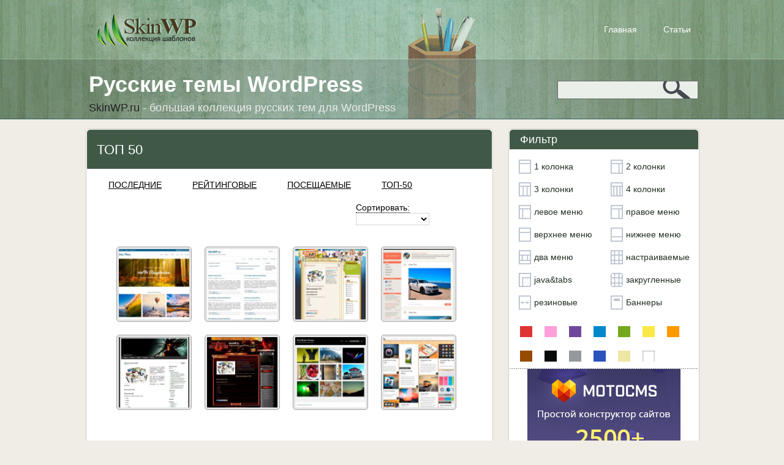

--- FILE ---
content_type: text/html; charset=UTF-8
request_url: http://skinwp.ru/top-50/
body_size: 9288
content:
<!DOCTYPE html PUBLIC "-//W3C//DTD XHTML 1.0 Transitional//EN" "http://www.w3.org/TR/xhtml1/DTD/xhtml1-transitional.dtd">
<html xmlns="http://www.w3.org/1999/xhtml">

<!-- BEGIN html head -->
<head profile="http://gmpg.org/xfn/11">
<meta http-equiv="Content-Type" content="text/html; charset=UTF-8" />
<title>ТОП 50 | Русские темы WordPress</title>
<!--link rel="stylesheet" href="http://skinwp.ru/wp-content/themes/skinwp/style-White.css" type="text/css" media="screen" /-->
<link rel="stylesheet" href="http://skinwp.ru/wp-content/themes/skinwp/style.css" type="text/css" media="screen" />
<meta name='robots' content='max-image-preview:large' />

<!-- All in One SEO Pack 2.2.7.1 by Michael Torbert of Semper Fi Web Design[302,334] -->
<link rel="canonical" href="http://skinwp.ru/top-50/" />
<!-- /all in one seo pack -->
<link rel="alternate" type="application/rss+xml" title="SkinWP.ru &raquo; Лента комментариев к &laquo;ТОП 50&raquo;" href="http://skinwp.ru/top-50/feed/" />
<script type="text/javascript">
window._wpemojiSettings = {"baseUrl":"https:\/\/s.w.org\/images\/core\/emoji\/14.0.0\/72x72\/","ext":".png","svgUrl":"https:\/\/s.w.org\/images\/core\/emoji\/14.0.0\/svg\/","svgExt":".svg","source":{"concatemoji":"http:\/\/skinwp.ru\/wp-includes\/js\/wp-emoji-release.min.js?ver=6.2.8"}};
/*! This file is auto-generated */
!function(e,a,t){var n,r,o,i=a.createElement("canvas"),p=i.getContext&&i.getContext("2d");function s(e,t){p.clearRect(0,0,i.width,i.height),p.fillText(e,0,0);e=i.toDataURL();return p.clearRect(0,0,i.width,i.height),p.fillText(t,0,0),e===i.toDataURL()}function c(e){var t=a.createElement("script");t.src=e,t.defer=t.type="text/javascript",a.getElementsByTagName("head")[0].appendChild(t)}for(o=Array("flag","emoji"),t.supports={everything:!0,everythingExceptFlag:!0},r=0;r<o.length;r++)t.supports[o[r]]=function(e){if(p&&p.fillText)switch(p.textBaseline="top",p.font="600 32px Arial",e){case"flag":return s("\ud83c\udff3\ufe0f\u200d\u26a7\ufe0f","\ud83c\udff3\ufe0f\u200b\u26a7\ufe0f")?!1:!s("\ud83c\uddfa\ud83c\uddf3","\ud83c\uddfa\u200b\ud83c\uddf3")&&!s("\ud83c\udff4\udb40\udc67\udb40\udc62\udb40\udc65\udb40\udc6e\udb40\udc67\udb40\udc7f","\ud83c\udff4\u200b\udb40\udc67\u200b\udb40\udc62\u200b\udb40\udc65\u200b\udb40\udc6e\u200b\udb40\udc67\u200b\udb40\udc7f");case"emoji":return!s("\ud83e\udef1\ud83c\udffb\u200d\ud83e\udef2\ud83c\udfff","\ud83e\udef1\ud83c\udffb\u200b\ud83e\udef2\ud83c\udfff")}return!1}(o[r]),t.supports.everything=t.supports.everything&&t.supports[o[r]],"flag"!==o[r]&&(t.supports.everythingExceptFlag=t.supports.everythingExceptFlag&&t.supports[o[r]]);t.supports.everythingExceptFlag=t.supports.everythingExceptFlag&&!t.supports.flag,t.DOMReady=!1,t.readyCallback=function(){t.DOMReady=!0},t.supports.everything||(n=function(){t.readyCallback()},a.addEventListener?(a.addEventListener("DOMContentLoaded",n,!1),e.addEventListener("load",n,!1)):(e.attachEvent("onload",n),a.attachEvent("onreadystatechange",function(){"complete"===a.readyState&&t.readyCallback()})),(e=t.source||{}).concatemoji?c(e.concatemoji):e.wpemoji&&e.twemoji&&(c(e.twemoji),c(e.wpemoji)))}(window,document,window._wpemojiSettings);
</script>
<style type="text/css">
img.wp-smiley,
img.emoji {
	display: inline !important;
	border: none !important;
	box-shadow: none !important;
	height: 1em !important;
	width: 1em !important;
	margin: 0 0.07em !important;
	vertical-align: -0.1em !important;
	background: none !important;
	padding: 0 !important;
}
</style>
	<link rel='stylesheet' id='wp-block-library-css' href='http://skinwp.ru/wp-includes/css/dist/block-library/style.min.css?ver=6.2.8' type='text/css' media='all' />
<link rel='stylesheet' id='classic-theme-styles-css' href='http://skinwp.ru/wp-includes/css/classic-themes.min.css?ver=6.2.8' type='text/css' media='all' />
<style id='global-styles-inline-css' type='text/css'>
body{--wp--preset--color--black: #000000;--wp--preset--color--cyan-bluish-gray: #abb8c3;--wp--preset--color--white: #ffffff;--wp--preset--color--pale-pink: #f78da7;--wp--preset--color--vivid-red: #cf2e2e;--wp--preset--color--luminous-vivid-orange: #ff6900;--wp--preset--color--luminous-vivid-amber: #fcb900;--wp--preset--color--light-green-cyan: #7bdcb5;--wp--preset--color--vivid-green-cyan: #00d084;--wp--preset--color--pale-cyan-blue: #8ed1fc;--wp--preset--color--vivid-cyan-blue: #0693e3;--wp--preset--color--vivid-purple: #9b51e0;--wp--preset--gradient--vivid-cyan-blue-to-vivid-purple: linear-gradient(135deg,rgba(6,147,227,1) 0%,rgb(155,81,224) 100%);--wp--preset--gradient--light-green-cyan-to-vivid-green-cyan: linear-gradient(135deg,rgb(122,220,180) 0%,rgb(0,208,130) 100%);--wp--preset--gradient--luminous-vivid-amber-to-luminous-vivid-orange: linear-gradient(135deg,rgba(252,185,0,1) 0%,rgba(255,105,0,1) 100%);--wp--preset--gradient--luminous-vivid-orange-to-vivid-red: linear-gradient(135deg,rgba(255,105,0,1) 0%,rgb(207,46,46) 100%);--wp--preset--gradient--very-light-gray-to-cyan-bluish-gray: linear-gradient(135deg,rgb(238,238,238) 0%,rgb(169,184,195) 100%);--wp--preset--gradient--cool-to-warm-spectrum: linear-gradient(135deg,rgb(74,234,220) 0%,rgb(151,120,209) 20%,rgb(207,42,186) 40%,rgb(238,44,130) 60%,rgb(251,105,98) 80%,rgb(254,248,76) 100%);--wp--preset--gradient--blush-light-purple: linear-gradient(135deg,rgb(255,206,236) 0%,rgb(152,150,240) 100%);--wp--preset--gradient--blush-bordeaux: linear-gradient(135deg,rgb(254,205,165) 0%,rgb(254,45,45) 50%,rgb(107,0,62) 100%);--wp--preset--gradient--luminous-dusk: linear-gradient(135deg,rgb(255,203,112) 0%,rgb(199,81,192) 50%,rgb(65,88,208) 100%);--wp--preset--gradient--pale-ocean: linear-gradient(135deg,rgb(255,245,203) 0%,rgb(182,227,212) 50%,rgb(51,167,181) 100%);--wp--preset--gradient--electric-grass: linear-gradient(135deg,rgb(202,248,128) 0%,rgb(113,206,126) 100%);--wp--preset--gradient--midnight: linear-gradient(135deg,rgb(2,3,129) 0%,rgb(40,116,252) 100%);--wp--preset--duotone--dark-grayscale: url('#wp-duotone-dark-grayscale');--wp--preset--duotone--grayscale: url('#wp-duotone-grayscale');--wp--preset--duotone--purple-yellow: url('#wp-duotone-purple-yellow');--wp--preset--duotone--blue-red: url('#wp-duotone-blue-red');--wp--preset--duotone--midnight: url('#wp-duotone-midnight');--wp--preset--duotone--magenta-yellow: url('#wp-duotone-magenta-yellow');--wp--preset--duotone--purple-green: url('#wp-duotone-purple-green');--wp--preset--duotone--blue-orange: url('#wp-duotone-blue-orange');--wp--preset--font-size--small: 13px;--wp--preset--font-size--medium: 20px;--wp--preset--font-size--large: 36px;--wp--preset--font-size--x-large: 42px;--wp--preset--spacing--20: 0.44rem;--wp--preset--spacing--30: 0.67rem;--wp--preset--spacing--40: 1rem;--wp--preset--spacing--50: 1.5rem;--wp--preset--spacing--60: 2.25rem;--wp--preset--spacing--70: 3.38rem;--wp--preset--spacing--80: 5.06rem;--wp--preset--shadow--natural: 6px 6px 9px rgba(0, 0, 0, 0.2);--wp--preset--shadow--deep: 12px 12px 50px rgba(0, 0, 0, 0.4);--wp--preset--shadow--sharp: 6px 6px 0px rgba(0, 0, 0, 0.2);--wp--preset--shadow--outlined: 6px 6px 0px -3px rgba(255, 255, 255, 1), 6px 6px rgba(0, 0, 0, 1);--wp--preset--shadow--crisp: 6px 6px 0px rgba(0, 0, 0, 1);}:where(.is-layout-flex){gap: 0.5em;}body .is-layout-flow > .alignleft{float: left;margin-inline-start: 0;margin-inline-end: 2em;}body .is-layout-flow > .alignright{float: right;margin-inline-start: 2em;margin-inline-end: 0;}body .is-layout-flow > .aligncenter{margin-left: auto !important;margin-right: auto !important;}body .is-layout-constrained > .alignleft{float: left;margin-inline-start: 0;margin-inline-end: 2em;}body .is-layout-constrained > .alignright{float: right;margin-inline-start: 2em;margin-inline-end: 0;}body .is-layout-constrained > .aligncenter{margin-left: auto !important;margin-right: auto !important;}body .is-layout-constrained > :where(:not(.alignleft):not(.alignright):not(.alignfull)){max-width: var(--wp--style--global--content-size);margin-left: auto !important;margin-right: auto !important;}body .is-layout-constrained > .alignwide{max-width: var(--wp--style--global--wide-size);}body .is-layout-flex{display: flex;}body .is-layout-flex{flex-wrap: wrap;align-items: center;}body .is-layout-flex > *{margin: 0;}:where(.wp-block-columns.is-layout-flex){gap: 2em;}.has-black-color{color: var(--wp--preset--color--black) !important;}.has-cyan-bluish-gray-color{color: var(--wp--preset--color--cyan-bluish-gray) !important;}.has-white-color{color: var(--wp--preset--color--white) !important;}.has-pale-pink-color{color: var(--wp--preset--color--pale-pink) !important;}.has-vivid-red-color{color: var(--wp--preset--color--vivid-red) !important;}.has-luminous-vivid-orange-color{color: var(--wp--preset--color--luminous-vivid-orange) !important;}.has-luminous-vivid-amber-color{color: var(--wp--preset--color--luminous-vivid-amber) !important;}.has-light-green-cyan-color{color: var(--wp--preset--color--light-green-cyan) !important;}.has-vivid-green-cyan-color{color: var(--wp--preset--color--vivid-green-cyan) !important;}.has-pale-cyan-blue-color{color: var(--wp--preset--color--pale-cyan-blue) !important;}.has-vivid-cyan-blue-color{color: var(--wp--preset--color--vivid-cyan-blue) !important;}.has-vivid-purple-color{color: var(--wp--preset--color--vivid-purple) !important;}.has-black-background-color{background-color: var(--wp--preset--color--black) !important;}.has-cyan-bluish-gray-background-color{background-color: var(--wp--preset--color--cyan-bluish-gray) !important;}.has-white-background-color{background-color: var(--wp--preset--color--white) !important;}.has-pale-pink-background-color{background-color: var(--wp--preset--color--pale-pink) !important;}.has-vivid-red-background-color{background-color: var(--wp--preset--color--vivid-red) !important;}.has-luminous-vivid-orange-background-color{background-color: var(--wp--preset--color--luminous-vivid-orange) !important;}.has-luminous-vivid-amber-background-color{background-color: var(--wp--preset--color--luminous-vivid-amber) !important;}.has-light-green-cyan-background-color{background-color: var(--wp--preset--color--light-green-cyan) !important;}.has-vivid-green-cyan-background-color{background-color: var(--wp--preset--color--vivid-green-cyan) !important;}.has-pale-cyan-blue-background-color{background-color: var(--wp--preset--color--pale-cyan-blue) !important;}.has-vivid-cyan-blue-background-color{background-color: var(--wp--preset--color--vivid-cyan-blue) !important;}.has-vivid-purple-background-color{background-color: var(--wp--preset--color--vivid-purple) !important;}.has-black-border-color{border-color: var(--wp--preset--color--black) !important;}.has-cyan-bluish-gray-border-color{border-color: var(--wp--preset--color--cyan-bluish-gray) !important;}.has-white-border-color{border-color: var(--wp--preset--color--white) !important;}.has-pale-pink-border-color{border-color: var(--wp--preset--color--pale-pink) !important;}.has-vivid-red-border-color{border-color: var(--wp--preset--color--vivid-red) !important;}.has-luminous-vivid-orange-border-color{border-color: var(--wp--preset--color--luminous-vivid-orange) !important;}.has-luminous-vivid-amber-border-color{border-color: var(--wp--preset--color--luminous-vivid-amber) !important;}.has-light-green-cyan-border-color{border-color: var(--wp--preset--color--light-green-cyan) !important;}.has-vivid-green-cyan-border-color{border-color: var(--wp--preset--color--vivid-green-cyan) !important;}.has-pale-cyan-blue-border-color{border-color: var(--wp--preset--color--pale-cyan-blue) !important;}.has-vivid-cyan-blue-border-color{border-color: var(--wp--preset--color--vivid-cyan-blue) !important;}.has-vivid-purple-border-color{border-color: var(--wp--preset--color--vivid-purple) !important;}.has-vivid-cyan-blue-to-vivid-purple-gradient-background{background: var(--wp--preset--gradient--vivid-cyan-blue-to-vivid-purple) !important;}.has-light-green-cyan-to-vivid-green-cyan-gradient-background{background: var(--wp--preset--gradient--light-green-cyan-to-vivid-green-cyan) !important;}.has-luminous-vivid-amber-to-luminous-vivid-orange-gradient-background{background: var(--wp--preset--gradient--luminous-vivid-amber-to-luminous-vivid-orange) !important;}.has-luminous-vivid-orange-to-vivid-red-gradient-background{background: var(--wp--preset--gradient--luminous-vivid-orange-to-vivid-red) !important;}.has-very-light-gray-to-cyan-bluish-gray-gradient-background{background: var(--wp--preset--gradient--very-light-gray-to-cyan-bluish-gray) !important;}.has-cool-to-warm-spectrum-gradient-background{background: var(--wp--preset--gradient--cool-to-warm-spectrum) !important;}.has-blush-light-purple-gradient-background{background: var(--wp--preset--gradient--blush-light-purple) !important;}.has-blush-bordeaux-gradient-background{background: var(--wp--preset--gradient--blush-bordeaux) !important;}.has-luminous-dusk-gradient-background{background: var(--wp--preset--gradient--luminous-dusk) !important;}.has-pale-ocean-gradient-background{background: var(--wp--preset--gradient--pale-ocean) !important;}.has-electric-grass-gradient-background{background: var(--wp--preset--gradient--electric-grass) !important;}.has-midnight-gradient-background{background: var(--wp--preset--gradient--midnight) !important;}.has-small-font-size{font-size: var(--wp--preset--font-size--small) !important;}.has-medium-font-size{font-size: var(--wp--preset--font-size--medium) !important;}.has-large-font-size{font-size: var(--wp--preset--font-size--large) !important;}.has-x-large-font-size{font-size: var(--wp--preset--font-size--x-large) !important;}
.wp-block-navigation a:where(:not(.wp-element-button)){color: inherit;}
:where(.wp-block-columns.is-layout-flex){gap: 2em;}
.wp-block-pullquote{font-size: 1.5em;line-height: 1.6;}
</style>
<link rel='stylesheet' id='wp-postratings-css' href='http://skinwp.ru/wp-content/plugins/wp-postratings/postratings-css.css?ver=1.83' type='text/css' media='all' />
<link rel='stylesheet' id='wp-pagenavi-css' href='http://skinwp.ru/wp-content/plugins/wp-pagenavi/pagenavi-css.css?ver=2.70' type='text/css' media='all' />
<script type='text/javascript' src='http://skinwp.ru/wp-includes/js/jquery/jquery.min.js?ver=3.6.4' id='jquery-core-js'></script>
<script type='text/javascript' src='http://skinwp.ru/wp-includes/js/jquery/jquery-migrate.min.js?ver=3.4.0' id='jquery-migrate-js'></script>
<script type='text/javascript' src='http://skinwp.ru/wp-content/themes/skinwp/includes/js/gtt_tabs.js?ver=6.2.8' id='gtt_tabs-js'></script>
<link rel="https://api.w.org/" href="http://skinwp.ru/wp-json/" /><link rel="alternate" type="application/json" href="http://skinwp.ru/wp-json/wp/v2/pages/2480" /><link rel="EditURI" type="application/rsd+xml" title="RSD" href="http://skinwp.ru/xmlrpc.php?rsd" />
<link rel="wlwmanifest" type="application/wlwmanifest+xml" href="http://skinwp.ru/wp-includes/wlwmanifest.xml" />
<meta name="generator" content="WordPress 6.2.8" />
<link rel='shortlink' href='http://skinwp.ru/?p=2480' />
<link rel="alternate" type="application/json+oembed" href="http://skinwp.ru/wp-json/oembed/1.0/embed?url=http%3A%2F%2Fskinwp.ru%2Ftop-50%2F" />
<link rel="alternate" type="text/xml+oembed" href="http://skinwp.ru/wp-json/oembed/1.0/embed?url=http%3A%2F%2Fskinwp.ru%2Ftop-50%2F&#038;format=xml" />

<!-- Start Of Script Generated By WP-DownloadManager 1.40 -->
<link rel='stylesheet' id='wp-downloadmanager-css' href='http://skinwp.ru/wp-content/plugins/wp-downloadmanager/download-css.css?ver=1.40' type='text/css' media='all' />
<!-- End Of Script Generated By WP-DownloadManager 1.40 -->

<!-- Start Of Script Generated By WP-PostViews 1.60 -->
<script type="text/javascript">
/* <![CDATA[ */
jQuery.ajax({type:'GET',url:'http://skinwp.ru/wp-content/plugins/wp-postviews/wp-postviews.php',data:'postviews_id=2480',cache:false});/* ]]> */
</script>
<!-- End Of Script Generated By WP-PostViews 1.60 -->
<!-- Wordpress Popular Posts v2.1.4 -->
<script type="text/javascript" charset="utf-8">
    /* <![CDATA[ */				
	jQuery.post('http://skinwp.ru/wp-admin/admin-ajax.php', {action: 'wpp_update', token: '9d11b3ddf4', id: 2480});
    /* ]]> */
</script>
<!-- End Wordpress Popular Posts v2.1.4 -->
            
<!-- Wordpress Popular Posts v2.1.4 -->
<link rel="stylesheet" href="http://skinwp.ru/wp-content/plugins/wordpress-popular-posts/style/wpp.css" type="text/css" media="screen" />
<!-- End Wordpress Popular Posts v2.1.4 -->
<link rel="shortcut icon" href="http://skinwp.ru/Wordpress-Favicon.png" />
<script type="text/javascript" src="http://skinwp.ru/wp-content/themes/skinwp/js/jquery.js"></script>
<script type="text/javascript" src="http://skinwp.ru/wp-content/themes/skinwp/js/preview.js"></script>
<script type="text/javascript">/*<![CDATA[*/$(function() {
		<!--preview-->
		screenshotPreview();
		<!--/preview-->
});/*]]>*/</script> 

<!--[if lte IE 6]>
<link rel="stylesheet" type="text/css" href="http://skinwp.ru/wp-content/themes/skinwp/ie.css" />
<![endif]-->

</head>
<!-- END html head -->

<body>
<!-- Yandex.Metrika counter -->
<script type="text/javascript">
(function (d, w, c) {
    (w[c] = w[c] || []).push(function() {
        try {
            w.yaCounter18821251 = new Ya.Metrika({id:18821251,
                    clickmap:true,
                    trackLinks:true,
                    accurateTrackBounce:true});
        } catch(e) { }
    });

    var n = d.getElementsByTagName("script")[0],
        s = d.createElement("script"),
        f = function () { n.parentNode.insertBefore(s, n); };
    s.type = "text/javascript";
    s.async = true;
    s.src = (d.location.protocol == "https:" ? "https:" : "http:") + "//mc.yandex.ru/metrika/watch.js";

    if (w.opera == "[object Opera]") {
        d.addEventListener("DOMContentLoaded", f, false);
    } else { f(); }
})(document, window, "yandex_metrika_callbacks");
</script>
<noscript><div><img src="//mc.yandex.ru/watch/18821251" style="position:absolute; left:-9999px;" alt="" /></div></noscript>
<!-- /Yandex.Metrika counter -->
<div id="skinwp">
	<div id="header">
		<div class="fhead">
			<a href="http://skinwp.ru/" class="logo"></a>
			<ul id="menu-shapka" class="top_nav"><li id="menu-item-2472" class="menu-item menu-item-type-custom menu-item-object-custom menu-item-home menu-item-2472"><a href="http://skinwp.ru/">Главная</a></li>
<li id="menu-item-2473" class="menu-item menu-item-type-post_type menu-item-object-page menu-item-2473"><a href="http://skinwp.ru/articles/">Статьи</a></li>
</ul>		</div>
		<div class="lhead">
			<div class="site_head">
			  <h1>Русские темы WordPress</h1>
			  <p><span>SkinWP.ru</span> - большая коллекция русских тем для WordPress</p>
			</div>
			<div class="search_box">
				<form method="get" id="searchform" action="http://skinwp.ru/">
					<input type="text" value="" name="s" id="s" />
					<input type="submit" value="" name="submit" id="search" />
				</form>
			</div>
		</div>
	</div><!-- #header-->
<div id="middle">		<div id="container">
			<div id="content">
				<div class="cont_box">
		<div class="cont_head">
					  <h2>ТОП 50</h2>
					</div><ul class="cont_filter">
						<li><a href="/">Последние</a></li>
						<li><a href="http://skinwp.ru/?r_sortby=highest_rated&amp;amp;amp;r_orderby=desc">Рейтинговые</a></li>
						<li><a href="http://skinwp.ru/?v_sortby=views&v_orderby=desc">Посещаемые</a></li>
						<li><a href="http://skinwp.ru/top-50/">ТОП-50</a></li>
					</ul>
					<div class="cont_sort">
     <script type="text/javascript">
function MM_jumpMenu(targ,selObj,restore){ 
  eval(targ+".location='"+selObj.options[selObj.selectedIndex].value+"'");
  if (restore) selObj.selectedIndex=0;
}
</script>
						<span>Сортировать: </span>
						<form method="get" id="searchform" action="http://skinwp.ru/">
							<select name="jumpMenu" id="jumpMenu" onchange="MM_jumpMenu('parent',this,0)">
								<option SELECTED></option>
								<option value="/">по дате</option>
								<option value="http://skinwp.ru/?r_sortby=highest_rated&amp;amp;amp;r_orderby=desc">по рейтингу</option>
								<option value="http://skinwp.ru/?r_sortby=most_rated&amp;r_orderby=desc">по количеству оценок</option>
								<option value="http://skinwp.ru/?v_sortby=views&v_orderby=desc">по посещаемости</option>
								<option value="http://skinwp.ru/?orderby=comment_count">по комментариям</option>
								<option value="http://skinwp.ru/?orderby=title&order=ASC">по алфавиту</option>
							</select>
						</form>
					</div><div class="clear"></div>
	<div class="single">

<!-- Wordpress Popular Posts Plugin v2.1.4 [W] [weekly] [custom] -->
 
<div class='top_week'>
<!-- --><a href="http://skinwp.ru/virtue/" class="thumb-preview" rel="http://skinwp.ru/wp-content/uploads/2015/09/1-500x462.jpg"><img src="http://skinwp.ru/wp-content/plugins/wordpress-popular-posts/scripts/timthumb.php?src=http://skinwp.ru/wp-content/uploads/2015/09/1-500x462.jpg&amp;h=250&amp;w=250&amp;zc=1" alt="Virtue" border="0" class="wpp-thumbnail" width="250" height="250" /></a> <!-- -->
<!-- --><a href="http://skinwp.ru/gridblog/" class="thumb-preview" rel="http://skinwp.ru/wp-content/uploads/2011/09/14-500x500.jpg"><img src="http://skinwp.ru/wp-content/plugins/wordpress-popular-posts/scripts/timthumb.php?src=http://skinwp.ru/wp-content/uploads/2011/09/14-500x500.jpg&amp;h=250&amp;w=250&amp;zc=1" alt="GridBlog" border="0" class="wpp-thumbnail" width="250" height="250" /></a> <!-- -->
<!-- --><a href="http://skinwp.ru/shelter/" class="thumb-preview" rel="http://skinwp.ru/wp-content/uploads/2013/07/118-500x516.jpg"><img src="http://skinwp.ru/wp-content/plugins/wordpress-popular-posts/scripts/timthumb.php?src=http://skinwp.ru/wp-content/uploads/2013/07/118-500x516.jpg&amp;h=250&amp;w=250&amp;zc=1" alt="Shelter" border="0" class="wpp-thumbnail" width="250" height="250" /></a> <!-- -->
<!-- --><a href="http://skinwp.ru/bonpress/" class="thumb-preview" rel="http://skinwp.ru/wp-content/uploads/2013/09/155-500x510.jpg"><img src="http://skinwp.ru/wp-content/plugins/wordpress-popular-posts/scripts/timthumb.php?src=http://skinwp.ru/wp-content/uploads/2013/09/155-500x510.jpg&amp;h=250&amp;w=250&amp;zc=1" alt="Bonpress" border="0" class="wpp-thumbnail" width="250" height="250" /></a> <!-- -->
<!-- --><a href="http://skinwp.ru/whinwebworks/" class="thumb-preview" rel="http://skinwp.ru/wp-content/uploads/2011/09/118-500x515.jpg"><img src="http://skinwp.ru/wp-content/plugins/wordpress-popular-posts/scripts/timthumb.php?src=http://skinwp.ru/wp-content/uploads/2011/09/118-500x515.jpg&amp;h=250&amp;w=250&amp;zc=1" alt="WhinWebWorks" border="0" class="wpp-thumbnail" width="250" height="250" /></a> <!-- -->
<!-- --><a href="http://skinwp.ru/red-alert/" class="thumb-preview" rel="http://skinwp.ru/wp-content/uploads/2011/10/1234-500x494.jpg"><img src="http://skinwp.ru/wp-content/plugins/wordpress-popular-posts/scripts/timthumb.php?src=http://skinwp.ru/wp-content/uploads/2011/10/1234-500x494.jpg&amp;h=250&amp;w=250&amp;zc=1" alt="Red Alert" border="0" class="wpp-thumbnail" width="250" height="250" /></a> <!-- -->
<!-- --><a href="http://skinwp.ru/portfolio-press/" class="thumb-preview" rel="http://skinwp.ru/wp-content/uploads/2013/11/133-500x488.jpg"><img src="http://skinwp.ru/wp-content/plugins/wordpress-popular-posts/scripts/timthumb.php?src=http://skinwp.ru/wp-content/uploads/2013/11/133-500x488.jpg&amp;h=250&amp;w=250&amp;zc=1" alt="Portfolio Press" border="0" class="wpp-thumbnail" width="250" height="250" /></a> <!-- -->
<!-- --><a href="http://skinwp.ru/pinbin/" class="thumb-preview" rel="http://skinwp.ru/wp-content/uploads/2013/09/154-500x429.jpg"><img src="http://skinwp.ru/wp-content/plugins/wordpress-popular-posts/scripts/timthumb.php?src=http://skinwp.ru/wp-content/uploads/2013/09/154-500x429.jpg&amp;h=250&amp;w=250&amp;zc=1" alt="Pinbin" border="0" class="wpp-thumbnail" width="250" height="250" /></a> <!-- -->
</div>
<div class="clear"></div> 
<!-- End Wordpress Popular Posts Plugin v2.1.4 -->

	</div>
	<!-- end post -->
	<div class="comentary">
</div>
	
	</div>
</div>
</div>
<!-- BEGIN sidebar -->


<div id="sidebar">
<ul>
			<li>
			  <h3 class="side_head">Фильтр</h3>
				<ul class="filter_form">
					<li><a href="/tag/1-kolonka/">1 колонка</a></li>
					<li><a href="/tag/2-kolonki/" class="coll2">2 колонки</a></li>
					<li><a href="/tag/3-kolonki/" class="coll3">3 колонки</a></li>
					<li><a href="/tag/4-kolonki/" class="coll4">4 колонки</a></li>
					<li><a href="/tag/levoe-menyu/" class="levoe-menyu">левое меню</a></li>
					<li><a href="/tag/pravoe-menyu/" class="pravoe-menyu">правое меню</a></li>
					<li><a href="/tag/verxnee-menyu/" class="verxnee-menyu">верхнее меню</a></li>
					<li><a href="/tag/menyu-vnizu/" class="menyu-vnizu">нижнее меню</a></li>
					<li><a href="/tag/menyu-2-storony/" class="menyu-2-storony">два меню</a></li>
					<li><a href="/tag/nastraivaemye/" class="nastraivaemye">настраиваемые</a></li>
					<li><a href="/tag/javatabs/" class="javatabs">java&amp;tabs</a></li>
					<li><a href="/tag/zakruglennye/" class="zakr">закругленные</a></li>
					<li><a href="/tag/rezinovye/" class="rezinovye">резиновые</a></li>
					<li><a href="/tag/bannery/" class="bannery">Баннеры</a></li>
				</ul><div class="clear"></div>
				<ul class="filter_color">
					<li><a href="/tag/krasnye/" class="krasnye" title="красные">красные</a></li>
					<li><a href="/tag/rozovye/" class="rozovye" title="розовые">розовые</a></li>
					<li><a href="/tag/sirenevye/" class="sirenevye" title="сиреневые">сиреневые</a></li>
					<li><a href="/tag/golubye/" class="golubye" title="голубые">голубые</a></li>
					<li><a href="/tag/zelenye/" class="zelenye" title="зеленые">зеленые</a></li>
					<li><a href="/tag/zheltye/" class="zheltye" title="желтые">желтые</a></li>
					<li><a href="/tag/oranzhevye/" class="oranzhevye" title="оранжевые">оранжевые</a></li>
					<li><a href="/tag/korichnevye/" class="korichnevye" title="коричневые">коричневые</a></li>
					<li><a href="/tag/chernye/" class="chernye" title="черные">черные</a></li>
					<li><a href="/tag/serye/" class="serye" title="серые">серые</a></li>
					<li><a href="/tag/sinie/" class="sinie" title="синие">синие</a></li>
					<li><a href="/tag/bezhevye/" class="bezhevye" title="бежевые">бежевые</a></li>
					<li><a href="/tag/belye/" class="belye" title="белые">белые</a></li>
				</ul><div class="clear"></div>
			</li>

<li>			<div class="textwidget"><center><noindex><a href="http://motocms.templatemonster.com/ru/?demo_aff=vioss&utm_campaign=blog_site_vioss&utm_source=vioss&utm_medium=referral" target="_blank" rel="noopener"><img src="http://skinwp.ru/wp-content/themes/skinwp/images/m.jpg" class="wpmonster"></a></noindex></center><br></div>
		<div class="clear"></div></li><!-- Wordpress Popular Posts Plugin v2.1.4 [W] [weekly] [custom] -->
<li>
<h4 class="title">Топ недели</h4><div class='top_week'>
<!-- --><a href="http://skinwp.ru/virtue/" class="thumb-preview" rel="http://skinwp.ru/wp-content/uploads/2015/09/1-500x462.jpg"><img src="http://skinwp.ru/wp-content/plugins/wordpress-popular-posts/scripts/timthumb.php?src=http://skinwp.ru/wp-content/uploads/2015/09/1-500x462.jpg&amp;h=250&amp;w=250&amp;zc=1" alt="Virtue" border="0" class="wpp-thumbnail" width="250" height="250" /></a><!-- -->
<!-- --><a href="http://skinwp.ru/gridblog/" class="thumb-preview" rel="http://skinwp.ru/wp-content/uploads/2011/09/14-500x500.jpg"><img src="http://skinwp.ru/wp-content/plugins/wordpress-popular-posts/scripts/timthumb.php?src=http://skinwp.ru/wp-content/uploads/2011/09/14-500x500.jpg&amp;h=250&amp;w=250&amp;zc=1" alt="GridBlog" border="0" class="wpp-thumbnail" width="250" height="250" /></a><!-- -->
<!-- --><a href="http://skinwp.ru/shelter/" class="thumb-preview" rel="http://skinwp.ru/wp-content/uploads/2013/07/118-500x516.jpg"><img src="http://skinwp.ru/wp-content/plugins/wordpress-popular-posts/scripts/timthumb.php?src=http://skinwp.ru/wp-content/uploads/2013/07/118-500x516.jpg&amp;h=250&amp;w=250&amp;zc=1" alt="Shelter" border="0" class="wpp-thumbnail" width="250" height="250" /></a><!-- -->
<!-- --><a href="http://skinwp.ru/bonpress/" class="thumb-preview" rel="http://skinwp.ru/wp-content/uploads/2013/09/155-500x510.jpg"><img src="http://skinwp.ru/wp-content/plugins/wordpress-popular-posts/scripts/timthumb.php?src=http://skinwp.ru/wp-content/uploads/2013/09/155-500x510.jpg&amp;h=250&amp;w=250&amp;zc=1" alt="Bonpress" border="0" class="wpp-thumbnail" width="250" height="250" /></a><!-- -->
<!-- --><a href="http://skinwp.ru/whinwebworks/" class="thumb-preview" rel="http://skinwp.ru/wp-content/uploads/2011/09/118-500x515.jpg"><img src="http://skinwp.ru/wp-content/plugins/wordpress-popular-posts/scripts/timthumb.php?src=http://skinwp.ru/wp-content/uploads/2011/09/118-500x515.jpg&amp;h=250&amp;w=250&amp;zc=1" alt="WhinWebWorks" border="0" class="wpp-thumbnail" width="250" height="250" /></a><!-- -->
<!-- --><a href="http://skinwp.ru/red-alert/" class="thumb-preview" rel="http://skinwp.ru/wp-content/uploads/2011/10/1234-500x494.jpg"><img src="http://skinwp.ru/wp-content/plugins/wordpress-popular-posts/scripts/timthumb.php?src=http://skinwp.ru/wp-content/uploads/2011/10/1234-500x494.jpg&amp;h=250&amp;w=250&amp;zc=1" alt="Red Alert" border="0" class="wpp-thumbnail" width="250" height="250" /></a><!-- -->
</div>
<div class="clear"></div></li>
<!-- End Wordpress Popular Posts Plugin v2.1.4 -->
<li><h4 class="title">Реклама</h4>			<div class="textwidget"><center><script async src="//pagead2.googlesyndication.com/pagead/js/adsbygoogle.js"></script>
<!-- skinwp -->
<ins class="adsbygoogle"
     style="display:inline-block;width:240px;height:400px"
     data-ad-client="ca-pub-4000208204117555"
     data-ad-slot="6518901829"></ins>
<script>
(adsbygoogle = window.adsbygoogle || []).push({});
</script></center></div>
		<div class="clear"></div></li><li>			<div class="textwidget"><!-- --></div>
		<div class="clear"></div></li>
<li class="categories"><h4 class="title">Категории шаблонов</h4><ul>	<li class="cat-item cat-item-3"><a href="http://skinwp.ru/category/it-i-texnika/">IT и техника</a> (35)
</li>
	<li class="cat-item cat-item-4"><a href="http://skinwp.ru/category/avto-i-moto/">Авто и Мото</a> (22)
</li>
	<li class="cat-item cat-item-70"><a href="http://skinwp.ru/category/adaptivnye/">Адаптивные</a> (158)
</li>
	<li class="cat-item cat-item-5"><a href="http://skinwp.ru/category/biznes-i-finansy/">Бизнес и Финансы</a> (90)
</li>
	<li class="cat-item cat-item-74"><a href="http://skinwp.ru/category/vizitka/">Визитка</a> (2)
</li>
	<li class="cat-item cat-item-6"><a href="http://skinwp.ru/category/detskie/">Детские</a> (16)
</li>
	<li class="cat-item cat-item-7"><a href="http://skinwp.ru/category/dizajn-grafika/">Дизайн, графика</a> (21)
</li>
	<li class="cat-item cat-item-71"><a href="http://skinwp.ru/category/zhenskie/">Женские</a> (28)
</li>
	<li class="cat-item cat-item-8"><a href="http://skinwp.ru/category/zhivotnye/">Животные</a> (9)
</li>
	<li class="cat-item cat-item-9"><a href="http://skinwp.ru/category/zakon-i-pravo/">Закон и право</a> (7)
</li>
	<li class="cat-item cat-item-10"><a href="http://skinwp.ru/category/igry/">Игры</a> (31)
</li>
	<li class="cat-item cat-item-11"><a href="http://skinwp.ru/category/kino/">Кино</a> (27)
</li>
	<li class="cat-item cat-item-12"><a href="http://skinwp.ru/category/kulinariya/">Кулинария</a> (35)
</li>
	<li class="cat-item cat-item-69"><a href="http://skinwp.ru/category/magazin/">Магазин</a> (8)
</li>
	<li class="cat-item cat-item-13"><a href="http://skinwp.ru/category/mebel-i-interer/">Мебель и Интерьер</a> (17)
</li>
	<li class="cat-item cat-item-14"><a href="http://skinwp.ru/category/medicina-i-zdorove/">Медицина и Здоровье</a> (23)
</li>
	<li class="cat-item cat-item-15"><a href="http://skinwp.ru/category/minimalizm/">Минимализм</a> (119)
</li>
	<li class="cat-item cat-item-16"><a href="http://skinwp.ru/category/muzyka/">Музыка</a> (27)
</li>
	<li class="cat-item cat-item-17"><a href="http://skinwp.ru/category/nedvizhimost/">Недвижимость</a> (13)
</li>
	<li class="cat-item cat-item-18"><a href="http://skinwp.ru/category/obrazovanie/">Образование</a> (6)
</li>
	<li class="cat-item cat-item-19"><a href="http://skinwp.ru/category/obshhetematicheskie/">Общетематические</a> (352)
</li>
	<li class="cat-item cat-item-75"><a href="http://skinwp.ru/category/portal/">Портал</a> (10)
</li>
	<li class="cat-item cat-item-76"><a href="http://skinwp.ru/category/portfolio/">Портфолио</a> (5)
</li>
	<li class="cat-item cat-item-20"><a href="http://skinwp.ru/category/premium/">Премиум</a> (242)
</li>
	<li class="cat-item cat-item-21"><a href="http://skinwp.ru/category/priroda/">Природа</a> (37)
</li>
	<li class="cat-item cat-item-22"><a href="http://skinwp.ru/category/remont-i-stroitelstvo/">Ремонт и строительство</a> (8)
</li>
	<li class="cat-item cat-item-23"><a href="http://skinwp.ru/category/retro-i-granzh/">Ретро и гранж</a> (21)
</li>
	<li class="cat-item cat-item-24"><a href="http://skinwp.ru/category/romantika/">Романтика</a> (27)
</li>
	<li class="cat-item cat-item-25"><a href="http://skinwp.ru/category/rybalka-i-ryby/">Рыбалка и рыбы</a> (12)
</li>
	<li class="cat-item cat-item-26"><a href="http://skinwp.ru/category/sadovodstvo/">Садоводство</a> (12)
</li>
	<li class="cat-item cat-item-27"><a href="http://skinwp.ru/category/smi-i-pressa/">СМИ и пресса</a> (35)
</li>
	<li class="cat-item cat-item-28"><a href="http://skinwp.ru/category/sport/">Спорт</a> (25)
</li>
	<li class="cat-item cat-item-29"><a href="http://skinwp.ru/category/stilnye/">Стильные</a> (27)
</li>
	<li class="cat-item cat-item-30"><a href="http://skinwp.ru/category/tvorchestvo/">Творчество</a> (22)
</li>
	<li class="cat-item cat-item-31"><a href="http://skinwp.ru/category/turizm-i-puteshestviya/">Туризм и Путешествия</a> (33)
</li>
	<li class="cat-item cat-item-32"><a href="http://skinwp.ru/category/fotografiya/">Фотография</a> (63)
</li>
	<li class="cat-item cat-item-33"><a href="http://skinwp.ru/category/cvety/">Цветы</a> (30)
</li>
	<li class="cat-item cat-item-72"><a href="http://skinwp.ru/category/cerkov/">Церковь</a> (3)
</li>
	<li class="cat-item cat-item-34"><a href="http://skinwp.ru/category/shoping-odezhda/">Шопинг, одежда</a> (19)
</li>
	<li class="cat-item cat-item-35"><a href="http://skinwp.ru/category/ekspressiya-fantaziya/">Экспрессия, фантазия</a> (16)
</li>
</ul></li>    
			<li>
			  <h4 class="title_warn">Информация</h4>
				<div class="txt_box"><script type="text/javascript">
<!--
var _acic={dataProvider:10};(function(){var e=document.createElement("script");e.type="text/javascript";e.async=true;e.src="https://www.acint.net/aci.js";var t=document.getElementsByTagName("script")[0];t.parentNode.insertBefore(e,t)})()
//-->
</script>На нашем сайте вы можете бесплатно скачать русские шаблоны для WordPress. Мы стараемся публиковать только качественные темы WordPress. Рекомендую обращать внимание в первую очередь на минималистические шаблоны WordPress. Данные темы легко можно редактировать и настраиванию под свой сайт. </div>
			</li>
<div class="buill">
<!--LiveInternet counter--><script type="text/javascript"><!--
document.write("<a href='http://www.liveinternet.ru/click' "+
"target=_blank><img src='//counter.yadro.ru/hit?t14.1;r"+
escape(document.referrer)+((typeof(screen)=="undefined")?"":
";s"+screen.width+"*"+screen.height+"*"+(screen.colorDepth?
screen.colorDepth:screen.pixelDepth))+";u"+escape(document.URL)+
";"+Math.random()+
"' alt='' title='LiveInternet: показано число просмотров за 24"+
" часа, посетителей за 24 часа и за сегодня' "+
"border='0' width='88' height='31'><\/a>")
//--></script><!--/LiveInternet-->
</div>

<!-- END sidebar -->
	</div><!-- #middle-->
</div><!-- #skinwp -->
<div id="footer">
	<div class="foot_line"></div>
	<a href="http://skinwp.ru/" class="foot_logo"></a>
	<ul id="menu-shapka-1" class="foot_nav"><li class="menu-item menu-item-type-custom menu-item-object-custom menu-item-home menu-item-2472"><a href="http://skinwp.ru/">Главная</a></li>
<li class="menu-item menu-item-type-post_type menu-item-object-page menu-item-2473"><a href="http://skinwp.ru/articles/">Статьи</a></li>
</ul>	<div class="foot_copy">Copyright &copy; 2010-2026 <a href="/">SkinWP.ru</a> Все права защищены  </div>



</div><!-- #footer -->
<script type='text/javascript' src='http://skinwp.ru/wp-includes/js/comment-reply.min.js?ver=6.2.8' id='comment-reply-js'></script>
<script type='text/javascript' id='wp-postratings-js-extra'>
/* <![CDATA[ */
var ratingsL10n = {"plugin_url":"http:\/\/skinwp.ru\/wp-content\/plugins\/wp-postratings","ajax_url":"http:\/\/skinwp.ru\/wp-admin\/admin-ajax.php","text_wait":"\u041f\u043e\u0436\u0430\u043b\u0443\u0439\u0441\u0442\u0430, \u043d\u0435 \u0433\u043e\u043b\u043e\u0441\u0443\u0439\u0442\u0435 \u0437\u0430 \u043d\u0435\u0441\u043a\u043e\u043b\u044c\u043a\u043e \u0437\u0430\u043f\u0438\u0441\u0435\u0439 \u043e\u0434\u043d\u043e\u0432\u0440\u0435\u043c\u0435\u043d\u043d\u043e.","image":"stars","image_ext":"gif","max":"5","show_loading":"1","show_fading":"1","custom":"0"};
var ratings_mouseover_image=new Image();ratings_mouseover_image.src=ratingsL10n.plugin_url+"/images/"+ratingsL10n.image+"/rating_over."+ratingsL10n.image_ext;;
/* ]]> */
</script>
<script type='text/javascript' src='http://skinwp.ru/wp-content/plugins/wp-postratings/postratings-js.js?ver=1.83' id='wp-postratings-js'></script>
</body>
</html>




--- FILE ---
content_type: text/html; charset=utf-8
request_url: https://www.google.com/recaptcha/api2/aframe
body_size: 267
content:
<!DOCTYPE HTML><html><head><meta http-equiv="content-type" content="text/html; charset=UTF-8"></head><body><script nonce="s7MhGk5GoB0WriPrOTpjOA">/** Anti-fraud and anti-abuse applications only. See google.com/recaptcha */ try{var clients={'sodar':'https://pagead2.googlesyndication.com/pagead/sodar?'};window.addEventListener("message",function(a){try{if(a.source===window.parent){var b=JSON.parse(a.data);var c=clients[b['id']];if(c){var d=document.createElement('img');d.src=c+b['params']+'&rc='+(localStorage.getItem("rc::a")?sessionStorage.getItem("rc::b"):"");window.document.body.appendChild(d);sessionStorage.setItem("rc::e",parseInt(sessionStorage.getItem("rc::e")||0)+1);localStorage.setItem("rc::h",'1769662639033');}}}catch(b){}});window.parent.postMessage("_grecaptcha_ready", "*");}catch(b){}</script></body></html>